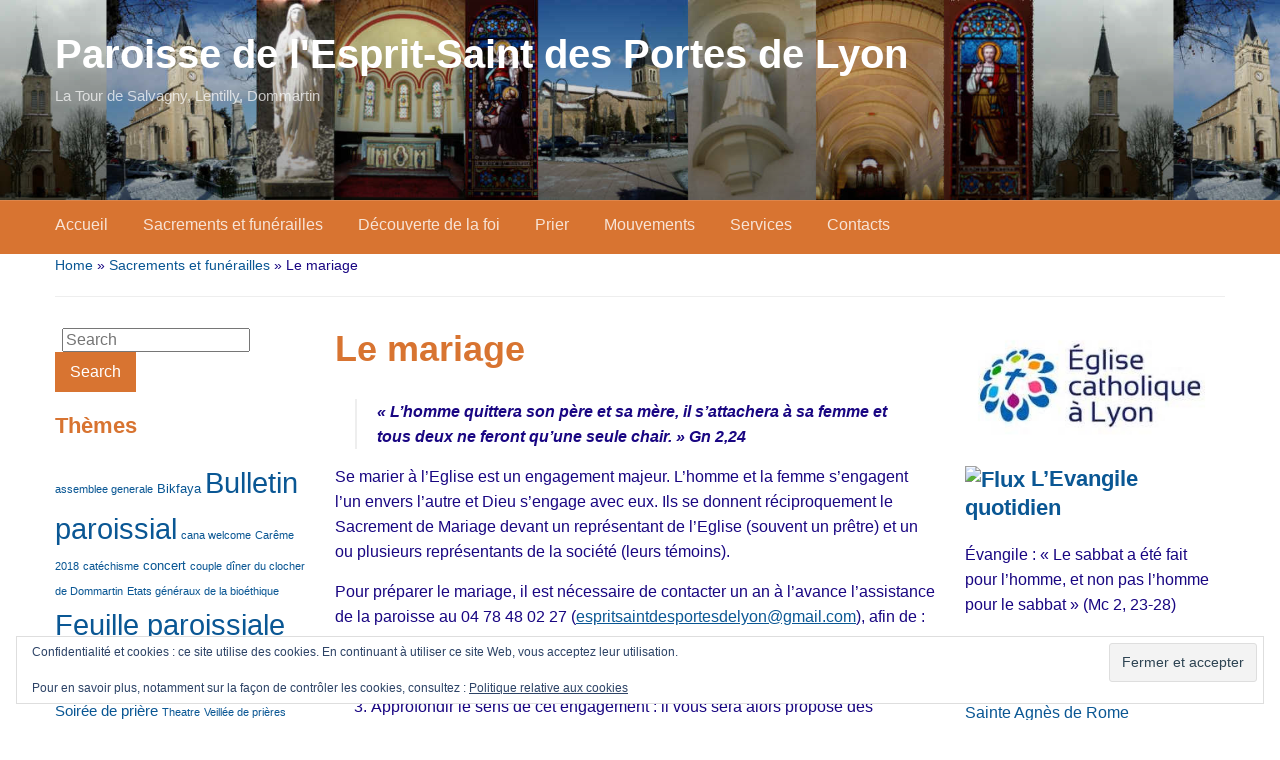

--- FILE ---
content_type: text/html; charset=UTF-8
request_url: http://espritsaint-lyon.catholique.fr/sacrements-et-funerailles/le-mariage/
body_size: 13421
content:
<!DOCTYPE html>
<html lang="fr-FR">

<head>
	<meta charset="UTF-8" />
	<meta name="viewport" content="width=device-width, initial-scale=1">

	<link rel="profile" href="http://gmpg.org/xfn/11" />
	<link rel="pingback" href="http://espritsaint-lyon.catholique.fr/xmlrpc.php" />

	<meta name='robots' content='index, follow, max-image-preview:large, max-snippet:-1, max-video-preview:-1' />

	<!-- This site is optimized with the Yoast SEO plugin v26.6 - https://yoast.com/wordpress/plugins/seo/ -->
	<title>Le mariage - Paroisse de l&#039;Esprit-Saint des Portes de Lyon</title>
	<link rel="canonical" href="http://espritsaint-lyon.catholique.fr/sacrements-et-funerailles/le-mariage/" />
	<meta property="og:locale" content="fr_FR" />
	<meta property="og:type" content="article" />
	<meta property="og:title" content="Le mariage - Paroisse de l&#039;Esprit-Saint des Portes de Lyon" />
	<meta property="og:description" content="« L’homme quittera son père et sa mère, il s’attachera à sa femme et tous deux ne feront qu’une seule chair. » Gn 2,24 Se marier à l’Eglise est un engagement majeur. L’homme et la femme s’engagent l’un envers l’autre et Dieu s’engage avec eux. Ils se donnent réciproquement le Sacrement de Mariage devant un représentant de [&hellip;]" />
	<meta property="og:url" content="http://espritsaint-lyon.catholique.fr/sacrements-et-funerailles/le-mariage/" />
	<meta property="og:site_name" content="Paroisse de l&#039;Esprit-Saint des Portes de Lyon" />
	<meta property="article:modified_time" content="2017-11-09T18:23:51+00:00" />
	<meta name="twitter:card" content="summary_large_image" />
	<meta name="twitter:label1" content="Durée de lecture estimée" />
	<meta name="twitter:data1" content="1 minute" />
	<script type="application/ld+json" class="yoast-schema-graph">{"@context":"https://schema.org","@graph":[{"@type":"WebPage","@id":"http://espritsaint-lyon.catholique.fr/sacrements-et-funerailles/le-mariage/","url":"http://espritsaint-lyon.catholique.fr/sacrements-et-funerailles/le-mariage/","name":"Le mariage - Paroisse de l&#039;Esprit-Saint des Portes de Lyon","isPartOf":{"@id":"http://espritsaint-lyon.catholique.fr/#website"},"datePublished":"2017-07-01T19:23:32+00:00","dateModified":"2017-11-09T18:23:51+00:00","breadcrumb":{"@id":"http://espritsaint-lyon.catholique.fr/sacrements-et-funerailles/le-mariage/#breadcrumb"},"inLanguage":"fr-FR","potentialAction":[{"@type":"ReadAction","target":["http://espritsaint-lyon.catholique.fr/sacrements-et-funerailles/le-mariage/"]}]},{"@type":"BreadcrumbList","@id":"http://espritsaint-lyon.catholique.fr/sacrements-et-funerailles/le-mariage/#breadcrumb","itemListElement":[{"@type":"ListItem","position":1,"name":"Accueil","item":"http://espritsaint-lyon.catholique.fr/"},{"@type":"ListItem","position":2,"name":"Sacrements et funérailles","item":"http://espritsaint-lyon.catholique.fr/sacrements-et-funerailles/"},{"@type":"ListItem","position":3,"name":"Le mariage"}]},{"@type":"WebSite","@id":"http://espritsaint-lyon.catholique.fr/#website","url":"http://espritsaint-lyon.catholique.fr/","name":"Paroisse de l&#039;Esprit-Saint des Portes de Lyon","description":"La Tour de Salvagny, Lentilly, Dommartin","potentialAction":[{"@type":"SearchAction","target":{"@type":"EntryPoint","urlTemplate":"http://espritsaint-lyon.catholique.fr/?s={search_term_string}"},"query-input":{"@type":"PropertyValueSpecification","valueRequired":true,"valueName":"search_term_string"}}],"inLanguage":"fr-FR"}]}</script>
	<!-- / Yoast SEO plugin. -->


<link rel='dns-prefetch' href='//stats.wp.com' />
<link rel="alternate" type="application/rss+xml" title="Paroisse de l&#039;Esprit-Saint des Portes de Lyon &raquo; Flux" href="http://espritsaint-lyon.catholique.fr/feed/" />
<link rel="alternate" type="application/rss+xml" title="Paroisse de l&#039;Esprit-Saint des Portes de Lyon &raquo; Flux des commentaires" href="http://espritsaint-lyon.catholique.fr/comments/feed/" />
<link rel="alternate" title="oEmbed (JSON)" type="application/json+oembed" href="http://espritsaint-lyon.catholique.fr/wp-json/oembed/1.0/embed?url=http%3A%2F%2Fespritsaint-lyon.catholique.fr%2Fsacrements-et-funerailles%2Fle-mariage%2F" />
<link rel="alternate" title="oEmbed (XML)" type="text/xml+oembed" href="http://espritsaint-lyon.catholique.fr/wp-json/oembed/1.0/embed?url=http%3A%2F%2Fespritsaint-lyon.catholique.fr%2Fsacrements-et-funerailles%2Fle-mariage%2F&#038;format=xml" />
<style id='wp-img-auto-sizes-contain-inline-css' type='text/css'>
img:is([sizes=auto i],[sizes^="auto," i]){contain-intrinsic-size:3000px 1500px}
/*# sourceURL=wp-img-auto-sizes-contain-inline-css */
</style>
<link rel='stylesheet' id='cf7ic_style-css' href='http://espritsaint-lyon.catholique.fr/wp-content/plugins/contact-form-7-image-captcha/css/cf7ic-style.css?ver=3.3.7' type='text/css' media='all' />
<style id='wp-emoji-styles-inline-css' type='text/css'>

	img.wp-smiley, img.emoji {
		display: inline !important;
		border: none !important;
		box-shadow: none !important;
		height: 1em !important;
		width: 1em !important;
		margin: 0 0.07em !important;
		vertical-align: -0.1em !important;
		background: none !important;
		padding: 0 !important;
	}
/*# sourceURL=wp-emoji-styles-inline-css */
</style>
<style id='wp-block-library-inline-css' type='text/css'>
:root{--wp-block-synced-color:#7a00df;--wp-block-synced-color--rgb:122,0,223;--wp-bound-block-color:var(--wp-block-synced-color);--wp-editor-canvas-background:#ddd;--wp-admin-theme-color:#007cba;--wp-admin-theme-color--rgb:0,124,186;--wp-admin-theme-color-darker-10:#006ba1;--wp-admin-theme-color-darker-10--rgb:0,107,160.5;--wp-admin-theme-color-darker-20:#005a87;--wp-admin-theme-color-darker-20--rgb:0,90,135;--wp-admin-border-width-focus:2px}@media (min-resolution:192dpi){:root{--wp-admin-border-width-focus:1.5px}}.wp-element-button{cursor:pointer}:root .has-very-light-gray-background-color{background-color:#eee}:root .has-very-dark-gray-background-color{background-color:#313131}:root .has-very-light-gray-color{color:#eee}:root .has-very-dark-gray-color{color:#313131}:root .has-vivid-green-cyan-to-vivid-cyan-blue-gradient-background{background:linear-gradient(135deg,#00d084,#0693e3)}:root .has-purple-crush-gradient-background{background:linear-gradient(135deg,#34e2e4,#4721fb 50%,#ab1dfe)}:root .has-hazy-dawn-gradient-background{background:linear-gradient(135deg,#faaca8,#dad0ec)}:root .has-subdued-olive-gradient-background{background:linear-gradient(135deg,#fafae1,#67a671)}:root .has-atomic-cream-gradient-background{background:linear-gradient(135deg,#fdd79a,#004a59)}:root .has-nightshade-gradient-background{background:linear-gradient(135deg,#330968,#31cdcf)}:root .has-midnight-gradient-background{background:linear-gradient(135deg,#020381,#2874fc)}:root{--wp--preset--font-size--normal:16px;--wp--preset--font-size--huge:42px}.has-regular-font-size{font-size:1em}.has-larger-font-size{font-size:2.625em}.has-normal-font-size{font-size:var(--wp--preset--font-size--normal)}.has-huge-font-size{font-size:var(--wp--preset--font-size--huge)}.has-text-align-center{text-align:center}.has-text-align-left{text-align:left}.has-text-align-right{text-align:right}.has-fit-text{white-space:nowrap!important}#end-resizable-editor-section{display:none}.aligncenter{clear:both}.items-justified-left{justify-content:flex-start}.items-justified-center{justify-content:center}.items-justified-right{justify-content:flex-end}.items-justified-space-between{justify-content:space-between}.screen-reader-text{border:0;clip-path:inset(50%);height:1px;margin:-1px;overflow:hidden;padding:0;position:absolute;width:1px;word-wrap:normal!important}.screen-reader-text:focus{background-color:#ddd;clip-path:none;color:#444;display:block;font-size:1em;height:auto;left:5px;line-height:normal;padding:15px 23px 14px;text-decoration:none;top:5px;width:auto;z-index:100000}html :where(.has-border-color){border-style:solid}html :where([style*=border-top-color]){border-top-style:solid}html :where([style*=border-right-color]){border-right-style:solid}html :where([style*=border-bottom-color]){border-bottom-style:solid}html :where([style*=border-left-color]){border-left-style:solid}html :where([style*=border-width]){border-style:solid}html :where([style*=border-top-width]){border-top-style:solid}html :where([style*=border-right-width]){border-right-style:solid}html :where([style*=border-bottom-width]){border-bottom-style:solid}html :where([style*=border-left-width]){border-left-style:solid}html :where(img[class*=wp-image-]){height:auto;max-width:100%}:where(figure){margin:0 0 1em}html :where(.is-position-sticky){--wp-admin--admin-bar--position-offset:var(--wp-admin--admin-bar--height,0px)}@media screen and (max-width:600px){html :where(.is-position-sticky){--wp-admin--admin-bar--position-offset:0px}}

/*# sourceURL=wp-block-library-inline-css */
</style><style id='wp-block-heading-inline-css' type='text/css'>
h1:where(.wp-block-heading).has-background,h2:where(.wp-block-heading).has-background,h3:where(.wp-block-heading).has-background,h4:where(.wp-block-heading).has-background,h5:where(.wp-block-heading).has-background,h6:where(.wp-block-heading).has-background{padding:1.25em 2.375em}h1.has-text-align-left[style*=writing-mode]:where([style*=vertical-lr]),h1.has-text-align-right[style*=writing-mode]:where([style*=vertical-rl]),h2.has-text-align-left[style*=writing-mode]:where([style*=vertical-lr]),h2.has-text-align-right[style*=writing-mode]:where([style*=vertical-rl]),h3.has-text-align-left[style*=writing-mode]:where([style*=vertical-lr]),h3.has-text-align-right[style*=writing-mode]:where([style*=vertical-rl]),h4.has-text-align-left[style*=writing-mode]:where([style*=vertical-lr]),h4.has-text-align-right[style*=writing-mode]:where([style*=vertical-rl]),h5.has-text-align-left[style*=writing-mode]:where([style*=vertical-lr]),h5.has-text-align-right[style*=writing-mode]:where([style*=vertical-rl]),h6.has-text-align-left[style*=writing-mode]:where([style*=vertical-lr]),h6.has-text-align-right[style*=writing-mode]:where([style*=vertical-rl]){rotate:180deg}
/*# sourceURL=http://espritsaint-lyon.catholique.fr/wp-includes/blocks/heading/style.min.css */
</style>
<style id='wp-block-group-inline-css' type='text/css'>
.wp-block-group{box-sizing:border-box}:where(.wp-block-group.wp-block-group-is-layout-constrained){position:relative}
/*# sourceURL=http://espritsaint-lyon.catholique.fr/wp-includes/blocks/group/style.min.css */
</style>
<style id='wp-block-group-theme-inline-css' type='text/css'>
:where(.wp-block-group.has-background){padding:1.25em 2.375em}
/*# sourceURL=http://espritsaint-lyon.catholique.fr/wp-includes/blocks/group/theme.min.css */
</style>
<style id='global-styles-inline-css' type='text/css'>
:root{--wp--preset--aspect-ratio--square: 1;--wp--preset--aspect-ratio--4-3: 4/3;--wp--preset--aspect-ratio--3-4: 3/4;--wp--preset--aspect-ratio--3-2: 3/2;--wp--preset--aspect-ratio--2-3: 2/3;--wp--preset--aspect-ratio--16-9: 16/9;--wp--preset--aspect-ratio--9-16: 9/16;--wp--preset--color--black: #000000;--wp--preset--color--cyan-bluish-gray: #abb8c3;--wp--preset--color--white: #ffffff;--wp--preset--color--pale-pink: #f78da7;--wp--preset--color--vivid-red: #cf2e2e;--wp--preset--color--luminous-vivid-orange: #ff6900;--wp--preset--color--luminous-vivid-amber: #fcb900;--wp--preset--color--light-green-cyan: #7bdcb5;--wp--preset--color--vivid-green-cyan: #00d084;--wp--preset--color--pale-cyan-blue: #8ed1fc;--wp--preset--color--vivid-cyan-blue: #0693e3;--wp--preset--color--vivid-purple: #9b51e0;--wp--preset--color--primary-blue: #0A5794;--wp--preset--color--dark-gray: #333333;--wp--preset--color--light-gray: #777777;--wp--preset--gradient--vivid-cyan-blue-to-vivid-purple: linear-gradient(135deg,rgb(6,147,227) 0%,rgb(155,81,224) 100%);--wp--preset--gradient--light-green-cyan-to-vivid-green-cyan: linear-gradient(135deg,rgb(122,220,180) 0%,rgb(0,208,130) 100%);--wp--preset--gradient--luminous-vivid-amber-to-luminous-vivid-orange: linear-gradient(135deg,rgb(252,185,0) 0%,rgb(255,105,0) 100%);--wp--preset--gradient--luminous-vivid-orange-to-vivid-red: linear-gradient(135deg,rgb(255,105,0) 0%,rgb(207,46,46) 100%);--wp--preset--gradient--very-light-gray-to-cyan-bluish-gray: linear-gradient(135deg,rgb(238,238,238) 0%,rgb(169,184,195) 100%);--wp--preset--gradient--cool-to-warm-spectrum: linear-gradient(135deg,rgb(74,234,220) 0%,rgb(151,120,209) 20%,rgb(207,42,186) 40%,rgb(238,44,130) 60%,rgb(251,105,98) 80%,rgb(254,248,76) 100%);--wp--preset--gradient--blush-light-purple: linear-gradient(135deg,rgb(255,206,236) 0%,rgb(152,150,240) 100%);--wp--preset--gradient--blush-bordeaux: linear-gradient(135deg,rgb(254,205,165) 0%,rgb(254,45,45) 50%,rgb(107,0,62) 100%);--wp--preset--gradient--luminous-dusk: linear-gradient(135deg,rgb(255,203,112) 0%,rgb(199,81,192) 50%,rgb(65,88,208) 100%);--wp--preset--gradient--pale-ocean: linear-gradient(135deg,rgb(255,245,203) 0%,rgb(182,227,212) 50%,rgb(51,167,181) 100%);--wp--preset--gradient--electric-grass: linear-gradient(135deg,rgb(202,248,128) 0%,rgb(113,206,126) 100%);--wp--preset--gradient--midnight: linear-gradient(135deg,rgb(2,3,129) 0%,rgb(40,116,252) 100%);--wp--preset--font-size--small: 14px;--wp--preset--font-size--medium: 20px;--wp--preset--font-size--large: 18px;--wp--preset--font-size--x-large: 42px;--wp--preset--font-size--regular: 16px;--wp--preset--font-size--extra-large: 24px;--wp--preset--spacing--20: 0.44rem;--wp--preset--spacing--30: 0.67rem;--wp--preset--spacing--40: 1rem;--wp--preset--spacing--50: 1.5rem;--wp--preset--spacing--60: 2.25rem;--wp--preset--spacing--70: 3.38rem;--wp--preset--spacing--80: 5.06rem;--wp--preset--shadow--natural: 6px 6px 9px rgba(0, 0, 0, 0.2);--wp--preset--shadow--deep: 12px 12px 50px rgba(0, 0, 0, 0.4);--wp--preset--shadow--sharp: 6px 6px 0px rgba(0, 0, 0, 0.2);--wp--preset--shadow--outlined: 6px 6px 0px -3px rgb(255, 255, 255), 6px 6px rgb(0, 0, 0);--wp--preset--shadow--crisp: 6px 6px 0px rgb(0, 0, 0);}:where(.is-layout-flex){gap: 0.5em;}:where(.is-layout-grid){gap: 0.5em;}body .is-layout-flex{display: flex;}.is-layout-flex{flex-wrap: wrap;align-items: center;}.is-layout-flex > :is(*, div){margin: 0;}body .is-layout-grid{display: grid;}.is-layout-grid > :is(*, div){margin: 0;}:where(.wp-block-columns.is-layout-flex){gap: 2em;}:where(.wp-block-columns.is-layout-grid){gap: 2em;}:where(.wp-block-post-template.is-layout-flex){gap: 1.25em;}:where(.wp-block-post-template.is-layout-grid){gap: 1.25em;}.has-black-color{color: var(--wp--preset--color--black) !important;}.has-cyan-bluish-gray-color{color: var(--wp--preset--color--cyan-bluish-gray) !important;}.has-white-color{color: var(--wp--preset--color--white) !important;}.has-pale-pink-color{color: var(--wp--preset--color--pale-pink) !important;}.has-vivid-red-color{color: var(--wp--preset--color--vivid-red) !important;}.has-luminous-vivid-orange-color{color: var(--wp--preset--color--luminous-vivid-orange) !important;}.has-luminous-vivid-amber-color{color: var(--wp--preset--color--luminous-vivid-amber) !important;}.has-light-green-cyan-color{color: var(--wp--preset--color--light-green-cyan) !important;}.has-vivid-green-cyan-color{color: var(--wp--preset--color--vivid-green-cyan) !important;}.has-pale-cyan-blue-color{color: var(--wp--preset--color--pale-cyan-blue) !important;}.has-vivid-cyan-blue-color{color: var(--wp--preset--color--vivid-cyan-blue) !important;}.has-vivid-purple-color{color: var(--wp--preset--color--vivid-purple) !important;}.has-black-background-color{background-color: var(--wp--preset--color--black) !important;}.has-cyan-bluish-gray-background-color{background-color: var(--wp--preset--color--cyan-bluish-gray) !important;}.has-white-background-color{background-color: var(--wp--preset--color--white) !important;}.has-pale-pink-background-color{background-color: var(--wp--preset--color--pale-pink) !important;}.has-vivid-red-background-color{background-color: var(--wp--preset--color--vivid-red) !important;}.has-luminous-vivid-orange-background-color{background-color: var(--wp--preset--color--luminous-vivid-orange) !important;}.has-luminous-vivid-amber-background-color{background-color: var(--wp--preset--color--luminous-vivid-amber) !important;}.has-light-green-cyan-background-color{background-color: var(--wp--preset--color--light-green-cyan) !important;}.has-vivid-green-cyan-background-color{background-color: var(--wp--preset--color--vivid-green-cyan) !important;}.has-pale-cyan-blue-background-color{background-color: var(--wp--preset--color--pale-cyan-blue) !important;}.has-vivid-cyan-blue-background-color{background-color: var(--wp--preset--color--vivid-cyan-blue) !important;}.has-vivid-purple-background-color{background-color: var(--wp--preset--color--vivid-purple) !important;}.has-black-border-color{border-color: var(--wp--preset--color--black) !important;}.has-cyan-bluish-gray-border-color{border-color: var(--wp--preset--color--cyan-bluish-gray) !important;}.has-white-border-color{border-color: var(--wp--preset--color--white) !important;}.has-pale-pink-border-color{border-color: var(--wp--preset--color--pale-pink) !important;}.has-vivid-red-border-color{border-color: var(--wp--preset--color--vivid-red) !important;}.has-luminous-vivid-orange-border-color{border-color: var(--wp--preset--color--luminous-vivid-orange) !important;}.has-luminous-vivid-amber-border-color{border-color: var(--wp--preset--color--luminous-vivid-amber) !important;}.has-light-green-cyan-border-color{border-color: var(--wp--preset--color--light-green-cyan) !important;}.has-vivid-green-cyan-border-color{border-color: var(--wp--preset--color--vivid-green-cyan) !important;}.has-pale-cyan-blue-border-color{border-color: var(--wp--preset--color--pale-cyan-blue) !important;}.has-vivid-cyan-blue-border-color{border-color: var(--wp--preset--color--vivid-cyan-blue) !important;}.has-vivid-purple-border-color{border-color: var(--wp--preset--color--vivid-purple) !important;}.has-vivid-cyan-blue-to-vivid-purple-gradient-background{background: var(--wp--preset--gradient--vivid-cyan-blue-to-vivid-purple) !important;}.has-light-green-cyan-to-vivid-green-cyan-gradient-background{background: var(--wp--preset--gradient--light-green-cyan-to-vivid-green-cyan) !important;}.has-luminous-vivid-amber-to-luminous-vivid-orange-gradient-background{background: var(--wp--preset--gradient--luminous-vivid-amber-to-luminous-vivid-orange) !important;}.has-luminous-vivid-orange-to-vivid-red-gradient-background{background: var(--wp--preset--gradient--luminous-vivid-orange-to-vivid-red) !important;}.has-very-light-gray-to-cyan-bluish-gray-gradient-background{background: var(--wp--preset--gradient--very-light-gray-to-cyan-bluish-gray) !important;}.has-cool-to-warm-spectrum-gradient-background{background: var(--wp--preset--gradient--cool-to-warm-spectrum) !important;}.has-blush-light-purple-gradient-background{background: var(--wp--preset--gradient--blush-light-purple) !important;}.has-blush-bordeaux-gradient-background{background: var(--wp--preset--gradient--blush-bordeaux) !important;}.has-luminous-dusk-gradient-background{background: var(--wp--preset--gradient--luminous-dusk) !important;}.has-pale-ocean-gradient-background{background: var(--wp--preset--gradient--pale-ocean) !important;}.has-electric-grass-gradient-background{background: var(--wp--preset--gradient--electric-grass) !important;}.has-midnight-gradient-background{background: var(--wp--preset--gradient--midnight) !important;}.has-small-font-size{font-size: var(--wp--preset--font-size--small) !important;}.has-medium-font-size{font-size: var(--wp--preset--font-size--medium) !important;}.has-large-font-size{font-size: var(--wp--preset--font-size--large) !important;}.has-x-large-font-size{font-size: var(--wp--preset--font-size--x-large) !important;}
/*# sourceURL=global-styles-inline-css */
</style>

<style id='classic-theme-styles-inline-css' type='text/css'>
/*! This file is auto-generated */
.wp-block-button__link{color:#fff;background-color:#32373c;border-radius:9999px;box-shadow:none;text-decoration:none;padding:calc(.667em + 2px) calc(1.333em + 2px);font-size:1.125em}.wp-block-file__button{background:#32373c;color:#fff;text-decoration:none}
/*# sourceURL=/wp-includes/css/classic-themes.min.css */
</style>
<link rel='stylesheet' id='contact-form-7-css' href='http://espritsaint-lyon.catholique.fr/wp-content/plugins/contact-form-7/includes/css/styles.css?ver=6.1.4' type='text/css' media='all' />
<link rel='stylesheet' id='parent-style-css' href='http://espritsaint-lyon.catholique.fr/wp-content/themes/academica/style.css?ver=7cfed3984c70cd9984e42de037406a4b' type='text/css' media='all' />
<link rel='stylesheet' id='academica-style-css' href='http://espritsaint-lyon.catholique.fr/wp-content/themes/academica-enfant/style.css?ver=7cfed3984c70cd9984e42de037406a4b' type='text/css' media='all' />
<link rel='stylesheet' id='academica-style-mobile-css' href='http://espritsaint-lyon.catholique.fr/wp-content/themes/academica/media-queries.css?ver=1.0' type='text/css' media='all' />
<link rel='stylesheet' id='dashicons-css' href='http://espritsaint-lyon.catholique.fr/wp-includes/css/dashicons.min.css?ver=7cfed3984c70cd9984e42de037406a4b' type='text/css' media='all' />
<script type="text/javascript" src="http://espritsaint-lyon.catholique.fr/wp-includes/js/jquery/jquery.min.js?ver=3.7.1" id="jquery-core-js"></script>
<script type="text/javascript" src="http://espritsaint-lyon.catholique.fr/wp-includes/js/jquery/jquery-migrate.min.js?ver=3.4.1" id="jquery-migrate-js"></script>
<link rel="https://api.w.org/" href="http://espritsaint-lyon.catholique.fr/wp-json/" /><link rel="alternate" title="JSON" type="application/json" href="http://espritsaint-lyon.catholique.fr/wp-json/wp/v2/pages/264" /><link rel="EditURI" type="application/rsd+xml" title="RSD" href="http://espritsaint-lyon.catholique.fr/xmlrpc.php?rsd" />

<link rel='shortlink' href='http://espritsaint-lyon.catholique.fr/?p=264' />
	<link rel="preconnect" href="https://fonts.googleapis.com">
	<link rel="preconnect" href="https://fonts.gstatic.com">
	
		<!-- GA Google Analytics @ https://m0n.co/ga -->
		<script>
			(function(i,s,o,g,r,a,m){i['GoogleAnalyticsObject']=r;i[r]=i[r]||function(){
			(i[r].q=i[r].q||[]).push(arguments)},i[r].l=1*new Date();a=s.createElement(o),
			m=s.getElementsByTagName(o)[0];a.async=1;a.src=g;m.parentNode.insertBefore(a,m)
			})(window,document,'script','https://www.google-analytics.com/analytics.js','ga');
			ga('create', 'UA-107667711-1', 'auto');
			ga('send', 'pageview');
		</script>

		<style>img#wpstats{display:none}</style>
		<style data-context="foundation-flickity-css">/*! Flickity v2.0.2
http://flickity.metafizzy.co
---------------------------------------------- */.flickity-enabled{position:relative}.flickity-enabled:focus{outline:0}.flickity-viewport{overflow:hidden;position:relative;height:100%}.flickity-slider{position:absolute;width:100%;height:100%}.flickity-enabled.is-draggable{-webkit-tap-highlight-color:transparent;tap-highlight-color:transparent;-webkit-user-select:none;-moz-user-select:none;-ms-user-select:none;user-select:none}.flickity-enabled.is-draggable .flickity-viewport{cursor:move;cursor:-webkit-grab;cursor:grab}.flickity-enabled.is-draggable .flickity-viewport.is-pointer-down{cursor:-webkit-grabbing;cursor:grabbing}.flickity-prev-next-button{position:absolute;top:50%;width:44px;height:44px;border:none;border-radius:50%;background:#fff;background:hsla(0,0%,100%,.75);cursor:pointer;-webkit-transform:translateY(-50%);transform:translateY(-50%)}.flickity-prev-next-button:hover{background:#fff}.flickity-prev-next-button:focus{outline:0;box-shadow:0 0 0 5px #09f}.flickity-prev-next-button:active{opacity:.6}.flickity-prev-next-button.previous{left:10px}.flickity-prev-next-button.next{right:10px}.flickity-rtl .flickity-prev-next-button.previous{left:auto;right:10px}.flickity-rtl .flickity-prev-next-button.next{right:auto;left:10px}.flickity-prev-next-button:disabled{opacity:.3;cursor:auto}.flickity-prev-next-button svg{position:absolute;left:20%;top:20%;width:60%;height:60%}.flickity-prev-next-button .arrow{fill:#333}.flickity-page-dots{position:absolute;width:100%;bottom:-25px;padding:0;margin:0;list-style:none;text-align:center;line-height:1}.flickity-rtl .flickity-page-dots{direction:rtl}.flickity-page-dots .dot{display:inline-block;width:10px;height:10px;margin:0 8px;background:#333;border-radius:50%;opacity:.25;cursor:pointer}.flickity-page-dots .dot.is-selected{opacity:1}</style>
    <style type="text/css">

        #header, .navbar-nav ul {background-color:#d87431;
}
    </style>

    <link rel="icon" href="http://espritsaint-lyon.catholique.fr/wp-content/uploads/2024/03/cropped-logo-paroisse-espl-arrondi--32x32.jpg" sizes="32x32" />
<link rel="icon" href="http://espritsaint-lyon.catholique.fr/wp-content/uploads/2024/03/cropped-logo-paroisse-espl-arrondi--192x192.jpg" sizes="192x192" />
<link rel="apple-touch-icon" href="http://espritsaint-lyon.catholique.fr/wp-content/uploads/2024/03/cropped-logo-paroisse-espl-arrondi--180x180.jpg" />
<meta name="msapplication-TileImage" content="http://espritsaint-lyon.catholique.fr/wp-content/uploads/2024/03/cropped-logo-paroisse-espl-arrondi--270x270.jpg" />
<style>.ios7.web-app-mode.has-fixed header{ background-color: rgba(216,116,49,.88);}</style>		<style type="text/css" id="wp-custom-css">
			/*
Vous pouvez ajouter du CSS personnalisé ici.

Cliquez sur l’icône d’aide ci-dessus pour en savoir plus.
*/
/*ul, ol {
	color: #190682;
	margin: 0 0 14px 36px;
	padding: 0;
}
*/		</style>
			<style id="egf-frontend-styles" type="text/css">
		h1 {color: #d87431;} p {color: #190682;} h2 {color: #d87431;font-size: 35px;} h3 {color: #d87431;} h4 {color: #d87431;} h5 {color: #d87431;} h6 {color: #d87431;} 	</style>
	
<link rel='stylesheet' id='eu-cookie-law-style-css' href='http://espritsaint-lyon.catholique.fr/wp-content/plugins/jetpack/modules/widgets/eu-cookie-law/style.css?ver=15.3.1' type='text/css' media='all' />
</head>

<body class="wp-singular page-template-default page page-id-264 page-child parent-pageid-237 wp-embed-responsive wp-theme-academica wp-child-theme-academica-enfant">

	
	<div id="header" class="clearfix"  style="background-image: url('http://espritsaint-lyon.catholique.fr/wp-content/uploads/2017/08/bandeau.jpg');" >

		<div class="header_overlay">
			<div class="inner-wrap">

				<div id="logo" class="logo-left">
					 <h1 id="site-title"> 
						<a href="http://espritsaint-lyon.catholique.fr" title="Paroisse de l&#039;Esprit-Saint des Portes de Lyon - La Tour de Salvagny, Lentilly, Dommartin" rel="home">

							Paroisse de l&#039;Esprit-Saint des Portes de Lyon
						</a>

					 </h1> 
					<p id="site-description">La Tour de Salvagny, Lentilly, Dommartin</p>
				</div><!-- end #logo -->

			</div><!-- end .inner-wrap -->


		</div><!-- end .header_overlay -->
	</div><!-- end #header -->
      			<div id="main-nav">

				<div class="inner-wrap">

					<nav class="main-navbar" role="navigation">
                     
	                    <div class="navbar-header">       
	                        
	                           <a class="navbar-toggle" href="#menu-main-slide">
	                               <span class="icon-bar"></span>
	                               <span class="icon-bar"></span>
	                               <span class="icon-bar"></span>
	                           </a>


	                           <div id="menu-main-slide" class="menu-menu-principal-container"><ul id="menu-menu-principal" class="menu"><li id="menu-item-520" class="menu-item menu-item-type-taxonomy menu-item-object-category menu-item-has-children menu-item-520"><a href="http://espritsaint-lyon.catholique.fr/category/accueil/">Accueil</a>
<ul class="sub-menu">
	<li id="menu-item-150" class="menu-item menu-item-type-taxonomy menu-item-object-category menu-item-150"><a href="http://espritsaint-lyon.catholique.fr/category/horaires-des-messes/">Horaire des messes</a></li>
	<li id="menu-item-147" class="menu-item menu-item-type-taxonomy menu-item-object-category menu-item-147"><a href="http://espritsaint-lyon.catholique.fr/category/feuille-paroissiale/">Bulletin paroissial</a></li>
	<li id="menu-item-148" class="menu-item menu-item-type-taxonomy menu-item-object-category menu-item-148"><a href="http://espritsaint-lyon.catholique.fr/category/homelies/">Homélies</a></li>
	<li id="menu-item-197" class="menu-item menu-item-type-post_type menu-item-object-page menu-item-197"><a href="http://espritsaint-lyon.catholique.fr/calendrier/">Agenda</a></li>
	<li id="menu-item-170" class="menu-item menu-item-type-taxonomy menu-item-object-category menu-item-170"><a href="http://espritsaint-lyon.catholique.fr/category/au_fil_des_jours/">Au fil des jours</a></li>
	<li id="menu-item-178" class="menu-item menu-item-type-post_type menu-item-object-page menu-item-178"><a href="http://espritsaint-lyon.catholique.fr/liens-utiles/">Liens utiles</a></li>
</ul>
</li>
<li id="menu-item-254" class="menu-item menu-item-type-post_type menu-item-object-page current-page-ancestor current-menu-ancestor current-menu-parent current-page-parent current_page_parent current_page_ancestor menu-item-has-children menu-item-254"><a href="http://espritsaint-lyon.catholique.fr/sacrements-et-funerailles/">Sacrements et funérailles</a>
<ul class="sub-menu">
	<li id="menu-item-613" class="menu-item menu-item-type-post_type menu-item-object-page menu-item-613"><a href="http://espritsaint-lyon.catholique.fr/sacrements-et-funerailles/le-bapteme/">Le baptême</a></li>
	<li id="menu-item-614" class="menu-item menu-item-type-post_type menu-item-object-page menu-item-614"><a href="http://espritsaint-lyon.catholique.fr/sacrements-et-funerailles/leucharistie/">L’eucharistie</a></li>
	<li id="menu-item-611" class="menu-item menu-item-type-post_type menu-item-object-page menu-item-611"><a href="http://espritsaint-lyon.catholique.fr/sacrements-et-funerailles/la-confirmation/">La Confirmation</a></li>
	<li id="menu-item-615" class="menu-item menu-item-type-post_type menu-item-object-page menu-item-615"><a href="http://espritsaint-lyon.catholique.fr/sacrements-et-funerailles/la-reconciliation/">La réconciliation</a></li>
	<li id="menu-item-609" class="menu-item menu-item-type-post_type menu-item-object-page menu-item-609"><a href="http://espritsaint-lyon.catholique.fr/sacrements-et-funerailles/lonction-des-malades/">L’onction des malades</a></li>
	<li id="menu-item-610" class="menu-item menu-item-type-post_type menu-item-object-page menu-item-610"><a href="http://espritsaint-lyon.catholique.fr/sacrements-et-funerailles/lordre/">L’ordre</a></li>
	<li id="menu-item-612" class="menu-item menu-item-type-post_type menu-item-object-page current-menu-item page_item page-item-264 current_page_item menu-item-612"><a href="http://espritsaint-lyon.catholique.fr/sacrements-et-funerailles/le-mariage/" aria-current="page">Le mariage</a></li>
	<li id="menu-item-616" class="menu-item menu-item-type-post_type menu-item-object-page menu-item-616"><a href="http://espritsaint-lyon.catholique.fr/sacrements-et-funerailles/les-funerailles/">Les funérailles</a></li>
</ul>
</li>
<li id="menu-item-152" class="menu-item menu-item-type-taxonomy menu-item-object-category menu-item-has-children menu-item-152"><a href="http://espritsaint-lyon.catholique.fr/category/decouverte-de-la-foi/">Découverte de la foi</a>
<ul class="sub-menu">
	<li id="menu-item-392" class="menu-item menu-item-type-post_type menu-item-object-page menu-item-392"><a href="http://espritsaint-lyon.catholique.fr/eveil-a-la-foi/">Éveil à la foi des tout-petits</a></li>
	<li id="menu-item-391" class="menu-item menu-item-type-post_type menu-item-object-page menu-item-391"><a href="http://espritsaint-lyon.catholique.fr/catechese-des-enfants-du-primaire/">Catéchèse des enfants du primaire</a></li>
	<li id="menu-item-390" class="menu-item menu-item-type-post_type menu-item-object-page menu-item-390"><a href="http://espritsaint-lyon.catholique.fr/catechese-des-jeunes-du-college-et-lycee/">Catéchèse des jeunes du collège et lycée</a></li>
	<li id="menu-item-629" class="menu-item menu-item-type-post_type menu-item-object-page menu-item-629"><a href="http://espritsaint-lyon.catholique.fr/catechese-specialisee-du-centre-deducation-motrice-de-dommartin-cem/">Catéchèse spécialisée du Centre d’Education Motrice de Dommartin (CEM)</a></li>
	<li id="menu-item-1867" class="menu-item menu-item-type-taxonomy menu-item-object-category menu-item-1867"><a href="http://espritsaint-lyon.catholique.fr/category/parcours-alpha/">Parcours Alpha</a></li>
	<li id="menu-item-388" class="menu-item menu-item-type-post_type menu-item-object-page menu-item-388"><a href="http://espritsaint-lyon.catholique.fr/catechese-pour-les-adultes/">Catéchèse pour les adultes</a></li>
	<li id="menu-item-387" class="menu-item menu-item-type-post_type menu-item-object-page menu-item-387"><a href="http://espritsaint-lyon.catholique.fr/les-groupes-bibliques/">Les groupes bibliques</a></li>
</ul>
</li>
<li id="menu-item-2306" class="menu-item menu-item-type-taxonomy menu-item-object-category menu-item-2306"><a href="http://espritsaint-lyon.catholique.fr/category/prier/">Prier</a></li>
<li id="menu-item-159" class="menu-item menu-item-type-taxonomy menu-item-object-category menu-item-has-children menu-item-159"><a href="http://espritsaint-lyon.catholique.fr/category/mouvements/">Mouvements</a>
<ul class="sub-menu">
	<li id="menu-item-712" class="menu-item menu-item-type-taxonomy menu-item-object-category menu-item-712"><a href="http://espritsaint-lyon.catholique.fr/category/mouvements/scoutisme/scouts-et-guides-de-france/">Scouts et Guides de France</a></li>
	<li id="menu-item-715" class="menu-item menu-item-type-post_type menu-item-object-page menu-item-715"><a href="http://espritsaint-lyon.catholique.fr/scoutisme/scouts-unitaire-de-france/">Scouts Unitaire de France (SUF)</a></li>
	<li id="menu-item-281" class="menu-item menu-item-type-post_type menu-item-object-page menu-item-281"><a href="http://espritsaint-lyon.catholique.fr/mcr-mouvement-chretien-des-retraites/">MCR : Mouvement Chrétien des Retraités.</a></li>
</ul>
</li>
<li id="menu-item-213" class="menu-item menu-item-type-taxonomy menu-item-object-category menu-item-has-children menu-item-213"><a href="http://espritsaint-lyon.catholique.fr/category/services/">Services</a>
<ul class="sub-menu">
	<li id="menu-item-373" class="menu-item menu-item-type-post_type menu-item-object-page menu-item-373"><a href="http://espritsaint-lyon.catholique.fr/pastorale-de-la-sante/">Pastorale de la santé</a></li>
	<li id="menu-item-437" class="menu-item menu-item-type-post_type menu-item-object-page menu-item-437"><a href="http://espritsaint-lyon.catholique.fr/equipe-des-visites-a-domicile/">Visite aux malades</a></li>
	<li id="menu-item-942" class="menu-item menu-item-type-post_type menu-item-object-page menu-item-942"><a href="http://espritsaint-lyon.catholique.fr/methode-billings/">Méthode Billings</a></li>
	<li id="menu-item-2215" class="menu-item menu-item-type-post_type menu-item-object-page menu-item-2215"><a href="http://espritsaint-lyon.catholique.fr/jumelage-bikfaya/">Jumelage Bikfaya</a></li>
	<li id="menu-item-203" class="menu-item menu-item-type-post_type menu-item-object-page menu-item-203"><a href="http://espritsaint-lyon.catholique.fr/les-ecoles-catholiques/">Ecoles catholiques</a></li>
</ul>
</li>
<li id="menu-item-141" class="menu-item menu-item-type-taxonomy menu-item-object-category menu-item-has-children menu-item-141"><a href="http://espritsaint-lyon.catholique.fr/category/contacts/">Contacts</a>
<ul class="sub-menu">
	<li id="menu-item-1276" class="menu-item menu-item-type-taxonomy menu-item-object-category menu-item-1276"><a href="http://espritsaint-lyon.catholique.fr/category/horaires-et-coordonnees/">Horaires et coordonnées</a></li>
	<li id="menu-item-156" class="menu-item menu-item-type-post_type menu-item-object-page menu-item-156"><a href="http://espritsaint-lyon.catholique.fr/nous-contacter/">Nous contacter</a></li>
</ul>
</li>
</ul></div>
	                    </div>


	                    <div id="navbar-main">

	                        <div class="menu-menu-principal-container"><ul id="menu-menu-principal-1" class="nav navbar-nav dropdown sf-menu"><li class="menu-item menu-item-type-taxonomy menu-item-object-category menu-item-has-children menu-item-520"><a href="http://espritsaint-lyon.catholique.fr/category/accueil/">Accueil</a>
<ul class="sub-menu">
	<li class="menu-item menu-item-type-taxonomy menu-item-object-category menu-item-150"><a href="http://espritsaint-lyon.catholique.fr/category/horaires-des-messes/">Horaire des messes</a></li>
	<li class="menu-item menu-item-type-taxonomy menu-item-object-category menu-item-147"><a href="http://espritsaint-lyon.catholique.fr/category/feuille-paroissiale/">Bulletin paroissial</a></li>
	<li class="menu-item menu-item-type-taxonomy menu-item-object-category menu-item-148"><a href="http://espritsaint-lyon.catholique.fr/category/homelies/">Homélies</a></li>
	<li class="menu-item menu-item-type-post_type menu-item-object-page menu-item-197"><a href="http://espritsaint-lyon.catholique.fr/calendrier/">Agenda</a></li>
	<li class="menu-item menu-item-type-taxonomy menu-item-object-category menu-item-170"><a href="http://espritsaint-lyon.catholique.fr/category/au_fil_des_jours/">Au fil des jours</a></li>
	<li class="menu-item menu-item-type-post_type menu-item-object-page menu-item-178"><a href="http://espritsaint-lyon.catholique.fr/liens-utiles/">Liens utiles</a></li>
</ul>
</li>
<li class="menu-item menu-item-type-post_type menu-item-object-page current-page-ancestor current-menu-ancestor current-menu-parent current-page-parent current_page_parent current_page_ancestor menu-item-has-children menu-item-254"><a href="http://espritsaint-lyon.catholique.fr/sacrements-et-funerailles/">Sacrements et funérailles</a>
<ul class="sub-menu">
	<li class="menu-item menu-item-type-post_type menu-item-object-page menu-item-613"><a href="http://espritsaint-lyon.catholique.fr/sacrements-et-funerailles/le-bapteme/">Le baptême</a></li>
	<li class="menu-item menu-item-type-post_type menu-item-object-page menu-item-614"><a href="http://espritsaint-lyon.catholique.fr/sacrements-et-funerailles/leucharistie/">L’eucharistie</a></li>
	<li class="menu-item menu-item-type-post_type menu-item-object-page menu-item-611"><a href="http://espritsaint-lyon.catholique.fr/sacrements-et-funerailles/la-confirmation/">La Confirmation</a></li>
	<li class="menu-item menu-item-type-post_type menu-item-object-page menu-item-615"><a href="http://espritsaint-lyon.catholique.fr/sacrements-et-funerailles/la-reconciliation/">La réconciliation</a></li>
	<li class="menu-item menu-item-type-post_type menu-item-object-page menu-item-609"><a href="http://espritsaint-lyon.catholique.fr/sacrements-et-funerailles/lonction-des-malades/">L’onction des malades</a></li>
	<li class="menu-item menu-item-type-post_type menu-item-object-page menu-item-610"><a href="http://espritsaint-lyon.catholique.fr/sacrements-et-funerailles/lordre/">L’ordre</a></li>
	<li class="menu-item menu-item-type-post_type menu-item-object-page current-menu-item page_item page-item-264 current_page_item menu-item-612"><a href="http://espritsaint-lyon.catholique.fr/sacrements-et-funerailles/le-mariage/" aria-current="page">Le mariage</a></li>
	<li class="menu-item menu-item-type-post_type menu-item-object-page menu-item-616"><a href="http://espritsaint-lyon.catholique.fr/sacrements-et-funerailles/les-funerailles/">Les funérailles</a></li>
</ul>
</li>
<li class="menu-item menu-item-type-taxonomy menu-item-object-category menu-item-has-children menu-item-152"><a href="http://espritsaint-lyon.catholique.fr/category/decouverte-de-la-foi/">Découverte de la foi</a>
<ul class="sub-menu">
	<li class="menu-item menu-item-type-post_type menu-item-object-page menu-item-392"><a href="http://espritsaint-lyon.catholique.fr/eveil-a-la-foi/">Éveil à la foi des tout-petits</a></li>
	<li class="menu-item menu-item-type-post_type menu-item-object-page menu-item-391"><a href="http://espritsaint-lyon.catholique.fr/catechese-des-enfants-du-primaire/">Catéchèse des enfants du primaire</a></li>
	<li class="menu-item menu-item-type-post_type menu-item-object-page menu-item-390"><a href="http://espritsaint-lyon.catholique.fr/catechese-des-jeunes-du-college-et-lycee/">Catéchèse des jeunes du collège et lycée</a></li>
	<li class="menu-item menu-item-type-post_type menu-item-object-page menu-item-629"><a href="http://espritsaint-lyon.catholique.fr/catechese-specialisee-du-centre-deducation-motrice-de-dommartin-cem/">Catéchèse spécialisée du Centre d’Education Motrice de Dommartin (CEM)</a></li>
	<li class="menu-item menu-item-type-taxonomy menu-item-object-category menu-item-1867"><a href="http://espritsaint-lyon.catholique.fr/category/parcours-alpha/">Parcours Alpha</a></li>
	<li class="menu-item menu-item-type-post_type menu-item-object-page menu-item-388"><a href="http://espritsaint-lyon.catholique.fr/catechese-pour-les-adultes/">Catéchèse pour les adultes</a></li>
	<li class="menu-item menu-item-type-post_type menu-item-object-page menu-item-387"><a href="http://espritsaint-lyon.catholique.fr/les-groupes-bibliques/">Les groupes bibliques</a></li>
</ul>
</li>
<li class="menu-item menu-item-type-taxonomy menu-item-object-category menu-item-2306"><a href="http://espritsaint-lyon.catholique.fr/category/prier/">Prier</a></li>
<li class="menu-item menu-item-type-taxonomy menu-item-object-category menu-item-has-children menu-item-159"><a href="http://espritsaint-lyon.catholique.fr/category/mouvements/">Mouvements</a>
<ul class="sub-menu">
	<li class="menu-item menu-item-type-taxonomy menu-item-object-category menu-item-712"><a href="http://espritsaint-lyon.catholique.fr/category/mouvements/scoutisme/scouts-et-guides-de-france/">Scouts et Guides de France</a></li>
	<li class="menu-item menu-item-type-post_type menu-item-object-page menu-item-715"><a href="http://espritsaint-lyon.catholique.fr/scoutisme/scouts-unitaire-de-france/">Scouts Unitaire de France (SUF)</a></li>
	<li class="menu-item menu-item-type-post_type menu-item-object-page menu-item-281"><a href="http://espritsaint-lyon.catholique.fr/mcr-mouvement-chretien-des-retraites/">MCR : Mouvement Chrétien des Retraités.</a></li>
</ul>
</li>
<li class="menu-item menu-item-type-taxonomy menu-item-object-category menu-item-has-children menu-item-213"><a href="http://espritsaint-lyon.catholique.fr/category/services/">Services</a>
<ul class="sub-menu">
	<li class="menu-item menu-item-type-post_type menu-item-object-page menu-item-373"><a href="http://espritsaint-lyon.catholique.fr/pastorale-de-la-sante/">Pastorale de la santé</a></li>
	<li class="menu-item menu-item-type-post_type menu-item-object-page menu-item-437"><a href="http://espritsaint-lyon.catholique.fr/equipe-des-visites-a-domicile/">Visite aux malades</a></li>
	<li class="menu-item menu-item-type-post_type menu-item-object-page menu-item-942"><a href="http://espritsaint-lyon.catholique.fr/methode-billings/">Méthode Billings</a></li>
	<li class="menu-item menu-item-type-post_type menu-item-object-page menu-item-2215"><a href="http://espritsaint-lyon.catholique.fr/jumelage-bikfaya/">Jumelage Bikfaya</a></li>
	<li class="menu-item menu-item-type-post_type menu-item-object-page menu-item-203"><a href="http://espritsaint-lyon.catholique.fr/les-ecoles-catholiques/">Ecoles catholiques</a></li>
</ul>
</li>
<li class="menu-item menu-item-type-taxonomy menu-item-object-category menu-item-has-children menu-item-141"><a href="http://espritsaint-lyon.catholique.fr/category/contacts/">Contacts</a>
<ul class="sub-menu">
	<li class="menu-item menu-item-type-taxonomy menu-item-object-category menu-item-1276"><a href="http://espritsaint-lyon.catholique.fr/category/horaires-et-coordonnees/">Horaires et coordonnées</a></li>
	<li class="menu-item menu-item-type-post_type menu-item-object-page menu-item-156"><a href="http://espritsaint-lyon.catholique.fr/nous-contacter/">Nous contacter</a></li>
</ul>
</li>
</ul></div>

	                    </div><!-- #navbar-main -->

	                </nav><!-- .navbar -->

			
				</div><!-- end .inner-wrap -->

			</div><!-- end #main-nav -->

	<div id="wrap">

<div id="content" class="clearfix">

	
	<div class="column column-title">
		<div id="crumbs">
	<p><a href="http://espritsaint-lyon.catholique.fr">Home</a> &raquo; <a href="http://espritsaint-lyon.catholique.fr/sacrements-et-funerailles/">Sacrements et funérailles</a> &raquo; <span class="current">Le mariage</span></p>
</div><!-- end #crumbs --> 	</div><!-- end .column-title -->

	<div class="column column-narrow">
		<section id="search-2" class="widget clearfix widget_search"><form method="get" id="searchform" action="http://espritsaint-lyon.catholique.fr/" role="search">
	<label for="s" class="screen-reader-text">Search for:</label>
	<input id="s" type="search" name="s" placeholder="Search" aria-label="Search">
	<button id="searchsubmit" name="submit" type="submit" aria-label="Submit search">Search</button>
</form></section><section id="tag_cloud-4" class="widget clearfix widget_tag_cloud"><h3 class="widget-title">Thèmes</h3><div class="tagcloud"><a href="http://espritsaint-lyon.catholique.fr/tag/assemblee-generale/" class="tag-cloud-link tag-link-83 tag-link-position-1" style="font-size: 8pt;" aria-label="assemblee generale (1 élément)">assemblee generale</a>
<a href="http://espritsaint-lyon.catholique.fr/tag/bikfaya/" class="tag-cloud-link tag-link-48 tag-link-position-2" style="font-size: 9.8260869565217pt;" aria-label="Bikfaya (2 éléments)">Bikfaya</a>
<a href="http://espritsaint-lyon.catholique.fr/tag/bulletin-paroissial/" class="tag-cloud-link tag-link-35 tag-link-position-3" style="font-size: 22pt;" aria-label="Bulletin paroissial (47 éléments)">Bulletin paroissial</a>
<a href="http://espritsaint-lyon.catholique.fr/tag/cana-welcome/" class="tag-cloud-link tag-link-76 tag-link-position-4" style="font-size: 8pt;" aria-label="cana welcome (1 élément)">cana welcome</a>
<a href="http://espritsaint-lyon.catholique.fr/tag/careme-2018/" class="tag-cloud-link tag-link-59 tag-link-position-5" style="font-size: 8pt;" aria-label="Carême 2018 (1 élément)">Carême 2018</a>
<a href="http://espritsaint-lyon.catholique.fr/tag/catechisme/" class="tag-cloud-link tag-link-80 tag-link-position-6" style="font-size: 8pt;" aria-label="catéchisme (1 élément)">catéchisme</a>
<a href="http://espritsaint-lyon.catholique.fr/tag/concert/" class="tag-cloud-link tag-link-62 tag-link-position-7" style="font-size: 9.8260869565217pt;" aria-label="concert (2 éléments)">concert</a>
<a href="http://espritsaint-lyon.catholique.fr/tag/couple/" class="tag-cloud-link tag-link-77 tag-link-position-8" style="font-size: 8pt;" aria-label="couple (1 élément)">couple</a>
<a href="http://espritsaint-lyon.catholique.fr/tag/diner-du-clocher-de-dommartin/" class="tag-cloud-link tag-link-82 tag-link-position-9" style="font-size: 8pt;" aria-label="dîner du clocher de Dommartin (1 élément)">dîner du clocher de Dommartin</a>
<a href="http://espritsaint-lyon.catholique.fr/tag/etats-generaux-de-la-bioethique/" class="tag-cloud-link tag-link-64 tag-link-position-10" style="font-size: 8pt;" aria-label="Etats généraux de la bioéthique (1 élément)">Etats généraux de la bioéthique</a>
<a href="http://espritsaint-lyon.catholique.fr/tag/feuille-paroissiale/" class="tag-cloud-link tag-link-71 tag-link-position-11" style="font-size: 21.797101449275pt;" aria-label="Feuille paroissiale (45 éléments)">Feuille paroissiale</a>
<a href="http://espritsaint-lyon.catholique.fr/tag/fete-diocesaine/" class="tag-cloud-link tag-link-69 tag-link-position-12" style="font-size: 8pt;" aria-label="fête diocésaine (1 élément)">fête diocésaine</a>
<a href="http://espritsaint-lyon.catholique.fr/tag/homelie/" class="tag-cloud-link tag-link-53 tag-link-position-13" style="font-size: 8pt;" aria-label="Homélie (1 élément)">Homélie</a>
<a href="http://espritsaint-lyon.catholique.fr/tag/inscription/" class="tag-cloud-link tag-link-81 tag-link-position-14" style="font-size: 8pt;" aria-label="inscription (1 élément)">inscription</a>
<a href="http://espritsaint-lyon.catholique.fr/tag/mcr/" class="tag-cloud-link tag-link-61 tag-link-position-15" style="font-size: 9.8260869565217pt;" aria-label="MCR (2 éléments)">MCR</a>
<a href="http://espritsaint-lyon.catholique.fr/tag/parcours-zachee/" class="tag-cloud-link tag-link-66 tag-link-position-16" style="font-size: 8pt;" aria-label="Parcours Zachée (1 élément)">Parcours Zachée</a>
<a href="http://espritsaint-lyon.catholique.fr/tag/paques-2018/" class="tag-cloud-link tag-link-63 tag-link-position-17" style="font-size: 8pt;" aria-label="Pâques 2018 (1 élément)">Pâques 2018</a>
<a href="http://espritsaint-lyon.catholique.fr/tag/pelerinage/" class="tag-cloud-link tag-link-47 tag-link-position-18" style="font-size: 8pt;" aria-label="pèlerinage (1 élément)">pèlerinage</a>
<a href="http://espritsaint-lyon.catholique.fr/tag/soiree-de-priere/" class="tag-cloud-link tag-link-65 tag-link-position-19" style="font-size: 11.04347826087pt;" aria-label="Soirée de prière (3 éléments)">Soirée de prière</a>
<a href="http://espritsaint-lyon.catholique.fr/tag/theatre/" class="tag-cloud-link tag-link-68 tag-link-position-20" style="font-size: 8pt;" aria-label="Theatre (1 élément)">Theatre</a>
<a href="http://espritsaint-lyon.catholique.fr/tag/veillee-de-prieres/" class="tag-cloud-link tag-link-57 tag-link-position-21" style="font-size: 8pt;" aria-label="Veillée de prières (1 élément)">Veillée de prières</a>
<a href="http://espritsaint-lyon.catholique.fr/tag/evenement/" class="tag-cloud-link tag-link-42 tag-link-position-22" style="font-size: 8pt;" aria-label="événement (1 élément)">événement</a></div>
</section>	</div><!-- end .column-narrow -->

	<div class="column column-content single">

		
<div id="post-264" class="post-264 page type-page status-publish hentry">

	<h1 class="title-header">Le mariage</h1>
	<div class="entry-content clearfix">
		<blockquote><p><em><strong>« L’homme quittera son père et sa mère, il s’attachera à sa femme et tous deux ne feront qu’une seule chair. » Gn 2,24</strong></em></p></blockquote>
<p>Se marier à l’Eglise est un engagement majeur. L’homme et la femme s’engagent l’un envers l’autre et Dieu s’engage avec eux. Ils se donnent réciproquement le Sacrement de Mariage devant un représentant de l’Eglise (souvent un prêtre) et un ou plusieurs représentants de la société (leurs témoins).</p>
<p>Pour préparer le mariage, il est nécessaire de contacter un an à l’avance l&rsquo;assistance de la paroisse au 04 78 48 02 27 (<a href="mailto:espritsaintdesportesdelyon@gmail.com">espritsaintdesportesdelyon@gmail.com</a>), afin de :</p>
<ol>
<li>S’assurer que la date souhaitée n’est pas déjà retenue pour un autre mariage.</li>
<li>Demander un rendez-vous avec le curé de la paroisse</li>
<li>Approfondir le sens de cet engagement : il vous sera alors proposé des rencontres avec d’autres fiancés, organisées par des couples mariés.</li>
</ol>
	</div><!-- end .entry-content -->

</div><!-- end #post-## -->
<div id="comments">

	
</div><!-- #comments -->
	</div><!-- end .column-content -->

	<div class="column column-narrow column-last">
		<section id="media_image-3" class="widget clearfix widget_media_image"><a href="http://lyon.catholique.fr/" target="_blank"><img width="280" height="132" src="http://espritsaint-lyon.catholique.fr/wp-content/uploads/2017/06/Logo-Eglise-Catholique-Lyon-300x141.jpg" class="image wp-image-368 alignnone attachment-280x132 size-280x132" alt="Diocèse de Lyon" style="max-width: 100%; height: auto;" title="Diocèse de Lyon" decoding="async" /></a></section><section id="rss-3" class="widget clearfix widget_rss"><h3 class="widget-title"><a class="rsswidget rss-widget-feed" href="http://rss.aelf.org/evangile"><img class="rss-widget-icon" style="border:0" width="14" height="14" src="http://espritsaint-lyon.catholique.fr/wp-includes/images/rss.png" alt="Flux" loading="lazy" /></a> <a class="rsswidget rss-widget-title" href="https://www.aelf.org/">L&rsquo;Evangile quotidien</a></h3><ul><li>Évangile : « Le sabbat a été fait pour l’homme, et non pas l’homme pour le sabbat » (Mc 2, 23-28)</li></ul></section><section id="block-6" class="widget clearfix widget_block">
<div class="wp-block-group"><div class="wp-block-group__inner-container is-layout-constrained wp-block-group-is-layout-constrained">
<h3 class="wp-block-heading">Le saint du jour</h3>



<div id="widget_nominis" class="css_nominis"></div><script type="text/javascript" src="https://nominis.cef.fr/widgets/widget.php?id=widget_nominis&format=2"></script>
</div></div>
</section>	</div><!-- end .column-narrow -->

	
</div><!-- end #content -->

			<div id="footer" class="clearfix">
				
				    <section class="site-widgetized-section">
				        <div class="widgets clearfix  widgets-1">

				            <section id="eu_cookie_law_widget-2" class="widget clearfix widget_eu_cookie_law_widget">
<div
	class="hide-on-button"
	data-hide-timeout="30"
	data-consent-expiration="180"
	id="eu-cookie-law"
>
	<form method="post" id="jetpack-eu-cookie-law-form">
		<input type="submit" value="Fermer et accepter" class="accept" />
	</form>

	Confidentialité et cookies : ce site utilise des cookies. En continuant à utiliser ce site Web, vous acceptez leur utilisation.<br />
<br />
Pour en savoir plus, notamment sur la façon de contrôler les cookies, consultez :
		<a href="https://automattic.com/cookies/" rel="nofollow">
		Politique relative aux cookies	</a>
</div>
</section>
				        </div>
				    </section><!-- .site-widgetized-section -->

				
				<ul id="menu-pied-de-page" class="menu"><li id="menu-item-186" class="menu-item menu-item-type-custom menu-item-object-custom menu-item-home menu-item-186"><a href="http://espritsaint-lyon.catholique.fr">Accueil</a></li>
<li id="menu-item-182" class="menu-item menu-item-type-post_type menu-item-object-page menu-item-182"><a href="http://espritsaint-lyon.catholique.fr/nous-contacter/">Nous contacter</a></li>
<li id="menu-item-185" class="menu-item menu-item-type-post_type menu-item-object-page menu-item-185"><a href="http://espritsaint-lyon.catholique.fr/mentions-legales/">Mentions légales</a></li>
</ul>				<p class="copy">
 									</p>
			</div><!-- end #footer -->
		</div><!-- end #wrap -->

		<script type="speculationrules">
{"prefetch":[{"source":"document","where":{"and":[{"href_matches":"/*"},{"not":{"href_matches":["/wp-*.php","/wp-admin/*","/wp-content/uploads/*","/wp-content/*","/wp-content/plugins/*","/wp-content/themes/academica-enfant/*","/wp-content/themes/academica/*","/*\\?(.+)"]}},{"not":{"selector_matches":"a[rel~=\"nofollow\"]"}},{"not":{"selector_matches":".no-prefetch, .no-prefetch a"}}]},"eagerness":"conservative"}]}
</script>
<!-- Powered by WPtouch: 4.3.62 --><script type="text/javascript" src="http://espritsaint-lyon.catholique.fr/wp-includes/js/dist/hooks.min.js?ver=dd5603f07f9220ed27f1" id="wp-hooks-js"></script>
<script type="text/javascript" src="http://espritsaint-lyon.catholique.fr/wp-includes/js/dist/i18n.min.js?ver=c26c3dc7bed366793375" id="wp-i18n-js"></script>
<script type="text/javascript" id="wp-i18n-js-after">
/* <![CDATA[ */
wp.i18n.setLocaleData( { 'text direction\u0004ltr': [ 'ltr' ] } );
//# sourceURL=wp-i18n-js-after
/* ]]> */
</script>
<script type="text/javascript" src="http://espritsaint-lyon.catholique.fr/wp-content/plugins/contact-form-7/includes/swv/js/index.js?ver=6.1.4" id="swv-js"></script>
<script type="text/javascript" id="contact-form-7-js-translations">
/* <![CDATA[ */
( function( domain, translations ) {
	var localeData = translations.locale_data[ domain ] || translations.locale_data.messages;
	localeData[""].domain = domain;
	wp.i18n.setLocaleData( localeData, domain );
} )( "contact-form-7", {"translation-revision-date":"2025-02-06 12:02:14+0000","generator":"GlotPress\/4.0.1","domain":"messages","locale_data":{"messages":{"":{"domain":"messages","plural-forms":"nplurals=2; plural=n > 1;","lang":"fr"},"This contact form is placed in the wrong place.":["Ce formulaire de contact est plac\u00e9 dans un mauvais endroit."],"Error:":["Erreur\u00a0:"]}},"comment":{"reference":"includes\/js\/index.js"}} );
//# sourceURL=contact-form-7-js-translations
/* ]]> */
</script>
<script type="text/javascript" id="contact-form-7-js-before">
/* <![CDATA[ */
var wpcf7 = {
    "api": {
        "root": "http:\/\/espritsaint-lyon.catholique.fr\/wp-json\/",
        "namespace": "contact-form-7\/v1"
    }
};
//# sourceURL=contact-form-7-js-before
/* ]]> */
</script>
<script type="text/javascript" src="http://espritsaint-lyon.catholique.fr/wp-content/plugins/contact-form-7/includes/js/index.js?ver=6.1.4" id="contact-form-7-js"></script>
<script type="text/javascript" src="http://espritsaint-lyon.catholique.fr/wp-content/themes/academica/js/jquery.mmenu.min.all.js?ver=20150325" id="mmenu-js"></script>
<script type="text/javascript" src="http://espritsaint-lyon.catholique.fr/wp-content/themes/academica/js/superfish.min.js?ver=20150325" id="superfish-js"></script>
<script type="text/javascript" src="http://espritsaint-lyon.catholique.fr/wp-content/themes/academica/js/functions.js?ver=20150325" id="academica-script-js"></script>
<script type="text/javascript" id="jetpack-stats-js-before">
/* <![CDATA[ */
_stq = window._stq || [];
_stq.push([ "view", JSON.parse("{\"v\":\"ext\",\"blog\":\"136708287\",\"post\":\"264\",\"tz\":\"1\",\"srv\":\"espritsaint-lyon.catholique.fr\",\"j\":\"1:15.3.1\"}") ]);
_stq.push([ "clickTrackerInit", "136708287", "264" ]);
//# sourceURL=jetpack-stats-js-before
/* ]]> */
</script>
<script type="text/javascript" src="https://stats.wp.com/e-202604.js" id="jetpack-stats-js" defer="defer" data-wp-strategy="defer"></script>
<script type="text/javascript" src="http://espritsaint-lyon.catholique.fr/wp-content/plugins/jetpack/_inc/build/widgets/eu-cookie-law/eu-cookie-law.min.js?ver=20180522" id="eu-cookie-law-script-js"></script>
<script id="wp-emoji-settings" type="application/json">
{"baseUrl":"https://s.w.org/images/core/emoji/17.0.2/72x72/","ext":".png","svgUrl":"https://s.w.org/images/core/emoji/17.0.2/svg/","svgExt":".svg","source":{"concatemoji":"http://espritsaint-lyon.catholique.fr/wp-includes/js/wp-emoji-release.min.js?ver=7cfed3984c70cd9984e42de037406a4b"}}
</script>
<script type="module">
/* <![CDATA[ */
/*! This file is auto-generated */
const a=JSON.parse(document.getElementById("wp-emoji-settings").textContent),o=(window._wpemojiSettings=a,"wpEmojiSettingsSupports"),s=["flag","emoji"];function i(e){try{var t={supportTests:e,timestamp:(new Date).valueOf()};sessionStorage.setItem(o,JSON.stringify(t))}catch(e){}}function c(e,t,n){e.clearRect(0,0,e.canvas.width,e.canvas.height),e.fillText(t,0,0);t=new Uint32Array(e.getImageData(0,0,e.canvas.width,e.canvas.height).data);e.clearRect(0,0,e.canvas.width,e.canvas.height),e.fillText(n,0,0);const a=new Uint32Array(e.getImageData(0,0,e.canvas.width,e.canvas.height).data);return t.every((e,t)=>e===a[t])}function p(e,t){e.clearRect(0,0,e.canvas.width,e.canvas.height),e.fillText(t,0,0);var n=e.getImageData(16,16,1,1);for(let e=0;e<n.data.length;e++)if(0!==n.data[e])return!1;return!0}function u(e,t,n,a){switch(t){case"flag":return n(e,"\ud83c\udff3\ufe0f\u200d\u26a7\ufe0f","\ud83c\udff3\ufe0f\u200b\u26a7\ufe0f")?!1:!n(e,"\ud83c\udde8\ud83c\uddf6","\ud83c\udde8\u200b\ud83c\uddf6")&&!n(e,"\ud83c\udff4\udb40\udc67\udb40\udc62\udb40\udc65\udb40\udc6e\udb40\udc67\udb40\udc7f","\ud83c\udff4\u200b\udb40\udc67\u200b\udb40\udc62\u200b\udb40\udc65\u200b\udb40\udc6e\u200b\udb40\udc67\u200b\udb40\udc7f");case"emoji":return!a(e,"\ud83e\u1fac8")}return!1}function f(e,t,n,a){let r;const o=(r="undefined"!=typeof WorkerGlobalScope&&self instanceof WorkerGlobalScope?new OffscreenCanvas(300,150):document.createElement("canvas")).getContext("2d",{willReadFrequently:!0}),s=(o.textBaseline="top",o.font="600 32px Arial",{});return e.forEach(e=>{s[e]=t(o,e,n,a)}),s}function r(e){var t=document.createElement("script");t.src=e,t.defer=!0,document.head.appendChild(t)}a.supports={everything:!0,everythingExceptFlag:!0},new Promise(t=>{let n=function(){try{var e=JSON.parse(sessionStorage.getItem(o));if("object"==typeof e&&"number"==typeof e.timestamp&&(new Date).valueOf()<e.timestamp+604800&&"object"==typeof e.supportTests)return e.supportTests}catch(e){}return null}();if(!n){if("undefined"!=typeof Worker&&"undefined"!=typeof OffscreenCanvas&&"undefined"!=typeof URL&&URL.createObjectURL&&"undefined"!=typeof Blob)try{var e="postMessage("+f.toString()+"("+[JSON.stringify(s),u.toString(),c.toString(),p.toString()].join(",")+"));",a=new Blob([e],{type:"text/javascript"});const r=new Worker(URL.createObjectURL(a),{name:"wpTestEmojiSupports"});return void(r.onmessage=e=>{i(n=e.data),r.terminate(),t(n)})}catch(e){}i(n=f(s,u,c,p))}t(n)}).then(e=>{for(const n in e)a.supports[n]=e[n],a.supports.everything=a.supports.everything&&a.supports[n],"flag"!==n&&(a.supports.everythingExceptFlag=a.supports.everythingExceptFlag&&a.supports[n]);var t;a.supports.everythingExceptFlag=a.supports.everythingExceptFlag&&!a.supports.flag,a.supports.everything||((t=a.source||{}).concatemoji?r(t.concatemoji):t.wpemoji&&t.twemoji&&(r(t.twemoji),r(t.wpemoji)))});
//# sourceURL=http://espritsaint-lyon.catholique.fr/wp-includes/js/wp-emoji-loader.min.js
/* ]]> */
</script>
	</body>
</html>

--- FILE ---
content_type: text/css
request_url: http://espritsaint-lyon.catholique.fr/wp-content/themes/academica-enfant/style.css?ver=7cfed3984c70cd9984e42de037406a4b
body_size: 749
content:
/*
Theme Name: academica enfant
Description: Theme enfant de Thierry Academica
Author: Thierry
Author URI: https://www.wpserveur.net
Template: academica 
Version: 0.1.0
*/

#header {
 	margin: 0 0 0; 
 	padding: 0px 0 0;
 	/*width:1170px;*/
 	height: 200px;
	/*float:*/ 
 	/*background-color: #0A5794;*/
 	/*background-size: cover; */
  background-size:  contain; 
 	background-repeat: repeat;
 	background-position: center center ;
}


.header_overlay {
    height: 250px;
    background-image: -webkit-linear-gradient(top, rgba(255, 255, 255, 0) 0%, rgba(0, 0, 0, 0.5) 100%);
    background-image: -o-linear-gradient(top,rgba(255, 255, 255, 0) 0%, rgba(0, 0, 0, 0.5) 100%);
    background-image: linear-gradient(to bottom, rgba(255, 255, 255, 0) 0%, rgba(0, 0, 0, 0.5) 100%);
    background-repeat: repeat-x;
}
          
#logo {
   line-height: 1.2;
 	padding: 30px 0 0;
 	float:left;
}

#main-nav {
 	margin: 0px 0px 0px 0px;
  padding: 0px 0px 0px 0px;
	position: relative;
	line-height: 1.8;
 	z-index: 300;
 	display:inline-block;
 	width: 100%;
	border-top: 1px solid rgba(255,255,255,0.13);
	background:#D87431;
	opacity:1;
}




/* =Content
-------------------------------------------------------------- */
ul, ol {
	color: #190682;
	margin: 0 0 14px 36px;
	padding: 0;
}

#content {
	line-height: 1.6;
	margin-bottom: 50px;
	
}


/* Les liens sont soulignés */
a {
  text-decoration: none;
  color: #0A5794;
}
       

a:hover {
	text-decoration: none;
	color: #D87431;
}

/* bouton même couleur que menu = ocre #D87431 */ 
button, html input[type=button], input[type=reset], input[type=submit] {
	background-color: #D87431;
	border: none;
	color: #fff;
	font-size: 16px;
	padding: 11px 15px;
}


--- FILE ---
content_type: text/plain
request_url: https://www.google-analytics.com/j/collect?v=1&_v=j102&a=1849859801&t=pageview&_s=1&dl=http%3A%2F%2Fespritsaint-lyon.catholique.fr%2Fsacrements-et-funerailles%2Fle-mariage%2F&ul=en-us%40posix&dt=Le%20mariage%20-%20Paroisse%20de%20l%27Esprit-Saint%20des%20Portes%20de%20Lyon&sr=1280x720&vp=1280x720&_u=IEBAAEABAAAAACAAI~&jid=1882205073&gjid=1174325175&cid=1545021335.1768971975&tid=UA-107667711-1&_gid=1586509992.1768971975&_r=1&_slc=1&z=966198868
body_size: -455
content:
2,cG-G1WW87YW7N

--- FILE ---
content_type: application/javascript; charset=utf-8
request_url: https://nominis.cef.fr/widgets/widget.php?id=widget_nominis&format=2
body_size: 90
content:
document.getElementById('widget_nominis').innerHTML='<p class="nominis_lien"><a target="_blank" href="https://nominis.cef.fr/contenus/saint/471/Sainte-Agn%C3%A8s-de-Rome.html">Sainte Agnès de Rome</a></p><p class="nominis_resume">Martyre&nbsp;(+ v. 304)</p>';